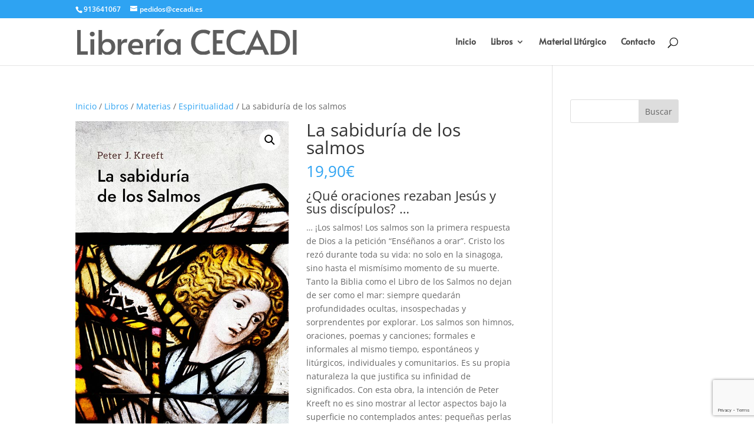

--- FILE ---
content_type: text/html; charset=utf-8
request_url: https://www.google.com/recaptcha/api2/anchor?ar=1&k=6Lf2hVYrAAAAANL6K2EIoluL0pthN3PuV4rxVKEQ&co=aHR0cHM6Ly9jZWNhZGkuZXM6NDQz&hl=en&v=PoyoqOPhxBO7pBk68S4YbpHZ&size=invisible&anchor-ms=20000&execute-ms=30000&cb=1ma3r8qyp1d9
body_size: 49713
content:
<!DOCTYPE HTML><html dir="ltr" lang="en"><head><meta http-equiv="Content-Type" content="text/html; charset=UTF-8">
<meta http-equiv="X-UA-Compatible" content="IE=edge">
<title>reCAPTCHA</title>
<style type="text/css">
/* cyrillic-ext */
@font-face {
  font-family: 'Roboto';
  font-style: normal;
  font-weight: 400;
  font-stretch: 100%;
  src: url(//fonts.gstatic.com/s/roboto/v48/KFO7CnqEu92Fr1ME7kSn66aGLdTylUAMa3GUBHMdazTgWw.woff2) format('woff2');
  unicode-range: U+0460-052F, U+1C80-1C8A, U+20B4, U+2DE0-2DFF, U+A640-A69F, U+FE2E-FE2F;
}
/* cyrillic */
@font-face {
  font-family: 'Roboto';
  font-style: normal;
  font-weight: 400;
  font-stretch: 100%;
  src: url(//fonts.gstatic.com/s/roboto/v48/KFO7CnqEu92Fr1ME7kSn66aGLdTylUAMa3iUBHMdazTgWw.woff2) format('woff2');
  unicode-range: U+0301, U+0400-045F, U+0490-0491, U+04B0-04B1, U+2116;
}
/* greek-ext */
@font-face {
  font-family: 'Roboto';
  font-style: normal;
  font-weight: 400;
  font-stretch: 100%;
  src: url(//fonts.gstatic.com/s/roboto/v48/KFO7CnqEu92Fr1ME7kSn66aGLdTylUAMa3CUBHMdazTgWw.woff2) format('woff2');
  unicode-range: U+1F00-1FFF;
}
/* greek */
@font-face {
  font-family: 'Roboto';
  font-style: normal;
  font-weight: 400;
  font-stretch: 100%;
  src: url(//fonts.gstatic.com/s/roboto/v48/KFO7CnqEu92Fr1ME7kSn66aGLdTylUAMa3-UBHMdazTgWw.woff2) format('woff2');
  unicode-range: U+0370-0377, U+037A-037F, U+0384-038A, U+038C, U+038E-03A1, U+03A3-03FF;
}
/* math */
@font-face {
  font-family: 'Roboto';
  font-style: normal;
  font-weight: 400;
  font-stretch: 100%;
  src: url(//fonts.gstatic.com/s/roboto/v48/KFO7CnqEu92Fr1ME7kSn66aGLdTylUAMawCUBHMdazTgWw.woff2) format('woff2');
  unicode-range: U+0302-0303, U+0305, U+0307-0308, U+0310, U+0312, U+0315, U+031A, U+0326-0327, U+032C, U+032F-0330, U+0332-0333, U+0338, U+033A, U+0346, U+034D, U+0391-03A1, U+03A3-03A9, U+03B1-03C9, U+03D1, U+03D5-03D6, U+03F0-03F1, U+03F4-03F5, U+2016-2017, U+2034-2038, U+203C, U+2040, U+2043, U+2047, U+2050, U+2057, U+205F, U+2070-2071, U+2074-208E, U+2090-209C, U+20D0-20DC, U+20E1, U+20E5-20EF, U+2100-2112, U+2114-2115, U+2117-2121, U+2123-214F, U+2190, U+2192, U+2194-21AE, U+21B0-21E5, U+21F1-21F2, U+21F4-2211, U+2213-2214, U+2216-22FF, U+2308-230B, U+2310, U+2319, U+231C-2321, U+2336-237A, U+237C, U+2395, U+239B-23B7, U+23D0, U+23DC-23E1, U+2474-2475, U+25AF, U+25B3, U+25B7, U+25BD, U+25C1, U+25CA, U+25CC, U+25FB, U+266D-266F, U+27C0-27FF, U+2900-2AFF, U+2B0E-2B11, U+2B30-2B4C, U+2BFE, U+3030, U+FF5B, U+FF5D, U+1D400-1D7FF, U+1EE00-1EEFF;
}
/* symbols */
@font-face {
  font-family: 'Roboto';
  font-style: normal;
  font-weight: 400;
  font-stretch: 100%;
  src: url(//fonts.gstatic.com/s/roboto/v48/KFO7CnqEu92Fr1ME7kSn66aGLdTylUAMaxKUBHMdazTgWw.woff2) format('woff2');
  unicode-range: U+0001-000C, U+000E-001F, U+007F-009F, U+20DD-20E0, U+20E2-20E4, U+2150-218F, U+2190, U+2192, U+2194-2199, U+21AF, U+21E6-21F0, U+21F3, U+2218-2219, U+2299, U+22C4-22C6, U+2300-243F, U+2440-244A, U+2460-24FF, U+25A0-27BF, U+2800-28FF, U+2921-2922, U+2981, U+29BF, U+29EB, U+2B00-2BFF, U+4DC0-4DFF, U+FFF9-FFFB, U+10140-1018E, U+10190-1019C, U+101A0, U+101D0-101FD, U+102E0-102FB, U+10E60-10E7E, U+1D2C0-1D2D3, U+1D2E0-1D37F, U+1F000-1F0FF, U+1F100-1F1AD, U+1F1E6-1F1FF, U+1F30D-1F30F, U+1F315, U+1F31C, U+1F31E, U+1F320-1F32C, U+1F336, U+1F378, U+1F37D, U+1F382, U+1F393-1F39F, U+1F3A7-1F3A8, U+1F3AC-1F3AF, U+1F3C2, U+1F3C4-1F3C6, U+1F3CA-1F3CE, U+1F3D4-1F3E0, U+1F3ED, U+1F3F1-1F3F3, U+1F3F5-1F3F7, U+1F408, U+1F415, U+1F41F, U+1F426, U+1F43F, U+1F441-1F442, U+1F444, U+1F446-1F449, U+1F44C-1F44E, U+1F453, U+1F46A, U+1F47D, U+1F4A3, U+1F4B0, U+1F4B3, U+1F4B9, U+1F4BB, U+1F4BF, U+1F4C8-1F4CB, U+1F4D6, U+1F4DA, U+1F4DF, U+1F4E3-1F4E6, U+1F4EA-1F4ED, U+1F4F7, U+1F4F9-1F4FB, U+1F4FD-1F4FE, U+1F503, U+1F507-1F50B, U+1F50D, U+1F512-1F513, U+1F53E-1F54A, U+1F54F-1F5FA, U+1F610, U+1F650-1F67F, U+1F687, U+1F68D, U+1F691, U+1F694, U+1F698, U+1F6AD, U+1F6B2, U+1F6B9-1F6BA, U+1F6BC, U+1F6C6-1F6CF, U+1F6D3-1F6D7, U+1F6E0-1F6EA, U+1F6F0-1F6F3, U+1F6F7-1F6FC, U+1F700-1F7FF, U+1F800-1F80B, U+1F810-1F847, U+1F850-1F859, U+1F860-1F887, U+1F890-1F8AD, U+1F8B0-1F8BB, U+1F8C0-1F8C1, U+1F900-1F90B, U+1F93B, U+1F946, U+1F984, U+1F996, U+1F9E9, U+1FA00-1FA6F, U+1FA70-1FA7C, U+1FA80-1FA89, U+1FA8F-1FAC6, U+1FACE-1FADC, U+1FADF-1FAE9, U+1FAF0-1FAF8, U+1FB00-1FBFF;
}
/* vietnamese */
@font-face {
  font-family: 'Roboto';
  font-style: normal;
  font-weight: 400;
  font-stretch: 100%;
  src: url(//fonts.gstatic.com/s/roboto/v48/KFO7CnqEu92Fr1ME7kSn66aGLdTylUAMa3OUBHMdazTgWw.woff2) format('woff2');
  unicode-range: U+0102-0103, U+0110-0111, U+0128-0129, U+0168-0169, U+01A0-01A1, U+01AF-01B0, U+0300-0301, U+0303-0304, U+0308-0309, U+0323, U+0329, U+1EA0-1EF9, U+20AB;
}
/* latin-ext */
@font-face {
  font-family: 'Roboto';
  font-style: normal;
  font-weight: 400;
  font-stretch: 100%;
  src: url(//fonts.gstatic.com/s/roboto/v48/KFO7CnqEu92Fr1ME7kSn66aGLdTylUAMa3KUBHMdazTgWw.woff2) format('woff2');
  unicode-range: U+0100-02BA, U+02BD-02C5, U+02C7-02CC, U+02CE-02D7, U+02DD-02FF, U+0304, U+0308, U+0329, U+1D00-1DBF, U+1E00-1E9F, U+1EF2-1EFF, U+2020, U+20A0-20AB, U+20AD-20C0, U+2113, U+2C60-2C7F, U+A720-A7FF;
}
/* latin */
@font-face {
  font-family: 'Roboto';
  font-style: normal;
  font-weight: 400;
  font-stretch: 100%;
  src: url(//fonts.gstatic.com/s/roboto/v48/KFO7CnqEu92Fr1ME7kSn66aGLdTylUAMa3yUBHMdazQ.woff2) format('woff2');
  unicode-range: U+0000-00FF, U+0131, U+0152-0153, U+02BB-02BC, U+02C6, U+02DA, U+02DC, U+0304, U+0308, U+0329, U+2000-206F, U+20AC, U+2122, U+2191, U+2193, U+2212, U+2215, U+FEFF, U+FFFD;
}
/* cyrillic-ext */
@font-face {
  font-family: 'Roboto';
  font-style: normal;
  font-weight: 500;
  font-stretch: 100%;
  src: url(//fonts.gstatic.com/s/roboto/v48/KFO7CnqEu92Fr1ME7kSn66aGLdTylUAMa3GUBHMdazTgWw.woff2) format('woff2');
  unicode-range: U+0460-052F, U+1C80-1C8A, U+20B4, U+2DE0-2DFF, U+A640-A69F, U+FE2E-FE2F;
}
/* cyrillic */
@font-face {
  font-family: 'Roboto';
  font-style: normal;
  font-weight: 500;
  font-stretch: 100%;
  src: url(//fonts.gstatic.com/s/roboto/v48/KFO7CnqEu92Fr1ME7kSn66aGLdTylUAMa3iUBHMdazTgWw.woff2) format('woff2');
  unicode-range: U+0301, U+0400-045F, U+0490-0491, U+04B0-04B1, U+2116;
}
/* greek-ext */
@font-face {
  font-family: 'Roboto';
  font-style: normal;
  font-weight: 500;
  font-stretch: 100%;
  src: url(//fonts.gstatic.com/s/roboto/v48/KFO7CnqEu92Fr1ME7kSn66aGLdTylUAMa3CUBHMdazTgWw.woff2) format('woff2');
  unicode-range: U+1F00-1FFF;
}
/* greek */
@font-face {
  font-family: 'Roboto';
  font-style: normal;
  font-weight: 500;
  font-stretch: 100%;
  src: url(//fonts.gstatic.com/s/roboto/v48/KFO7CnqEu92Fr1ME7kSn66aGLdTylUAMa3-UBHMdazTgWw.woff2) format('woff2');
  unicode-range: U+0370-0377, U+037A-037F, U+0384-038A, U+038C, U+038E-03A1, U+03A3-03FF;
}
/* math */
@font-face {
  font-family: 'Roboto';
  font-style: normal;
  font-weight: 500;
  font-stretch: 100%;
  src: url(//fonts.gstatic.com/s/roboto/v48/KFO7CnqEu92Fr1ME7kSn66aGLdTylUAMawCUBHMdazTgWw.woff2) format('woff2');
  unicode-range: U+0302-0303, U+0305, U+0307-0308, U+0310, U+0312, U+0315, U+031A, U+0326-0327, U+032C, U+032F-0330, U+0332-0333, U+0338, U+033A, U+0346, U+034D, U+0391-03A1, U+03A3-03A9, U+03B1-03C9, U+03D1, U+03D5-03D6, U+03F0-03F1, U+03F4-03F5, U+2016-2017, U+2034-2038, U+203C, U+2040, U+2043, U+2047, U+2050, U+2057, U+205F, U+2070-2071, U+2074-208E, U+2090-209C, U+20D0-20DC, U+20E1, U+20E5-20EF, U+2100-2112, U+2114-2115, U+2117-2121, U+2123-214F, U+2190, U+2192, U+2194-21AE, U+21B0-21E5, U+21F1-21F2, U+21F4-2211, U+2213-2214, U+2216-22FF, U+2308-230B, U+2310, U+2319, U+231C-2321, U+2336-237A, U+237C, U+2395, U+239B-23B7, U+23D0, U+23DC-23E1, U+2474-2475, U+25AF, U+25B3, U+25B7, U+25BD, U+25C1, U+25CA, U+25CC, U+25FB, U+266D-266F, U+27C0-27FF, U+2900-2AFF, U+2B0E-2B11, U+2B30-2B4C, U+2BFE, U+3030, U+FF5B, U+FF5D, U+1D400-1D7FF, U+1EE00-1EEFF;
}
/* symbols */
@font-face {
  font-family: 'Roboto';
  font-style: normal;
  font-weight: 500;
  font-stretch: 100%;
  src: url(//fonts.gstatic.com/s/roboto/v48/KFO7CnqEu92Fr1ME7kSn66aGLdTylUAMaxKUBHMdazTgWw.woff2) format('woff2');
  unicode-range: U+0001-000C, U+000E-001F, U+007F-009F, U+20DD-20E0, U+20E2-20E4, U+2150-218F, U+2190, U+2192, U+2194-2199, U+21AF, U+21E6-21F0, U+21F3, U+2218-2219, U+2299, U+22C4-22C6, U+2300-243F, U+2440-244A, U+2460-24FF, U+25A0-27BF, U+2800-28FF, U+2921-2922, U+2981, U+29BF, U+29EB, U+2B00-2BFF, U+4DC0-4DFF, U+FFF9-FFFB, U+10140-1018E, U+10190-1019C, U+101A0, U+101D0-101FD, U+102E0-102FB, U+10E60-10E7E, U+1D2C0-1D2D3, U+1D2E0-1D37F, U+1F000-1F0FF, U+1F100-1F1AD, U+1F1E6-1F1FF, U+1F30D-1F30F, U+1F315, U+1F31C, U+1F31E, U+1F320-1F32C, U+1F336, U+1F378, U+1F37D, U+1F382, U+1F393-1F39F, U+1F3A7-1F3A8, U+1F3AC-1F3AF, U+1F3C2, U+1F3C4-1F3C6, U+1F3CA-1F3CE, U+1F3D4-1F3E0, U+1F3ED, U+1F3F1-1F3F3, U+1F3F5-1F3F7, U+1F408, U+1F415, U+1F41F, U+1F426, U+1F43F, U+1F441-1F442, U+1F444, U+1F446-1F449, U+1F44C-1F44E, U+1F453, U+1F46A, U+1F47D, U+1F4A3, U+1F4B0, U+1F4B3, U+1F4B9, U+1F4BB, U+1F4BF, U+1F4C8-1F4CB, U+1F4D6, U+1F4DA, U+1F4DF, U+1F4E3-1F4E6, U+1F4EA-1F4ED, U+1F4F7, U+1F4F9-1F4FB, U+1F4FD-1F4FE, U+1F503, U+1F507-1F50B, U+1F50D, U+1F512-1F513, U+1F53E-1F54A, U+1F54F-1F5FA, U+1F610, U+1F650-1F67F, U+1F687, U+1F68D, U+1F691, U+1F694, U+1F698, U+1F6AD, U+1F6B2, U+1F6B9-1F6BA, U+1F6BC, U+1F6C6-1F6CF, U+1F6D3-1F6D7, U+1F6E0-1F6EA, U+1F6F0-1F6F3, U+1F6F7-1F6FC, U+1F700-1F7FF, U+1F800-1F80B, U+1F810-1F847, U+1F850-1F859, U+1F860-1F887, U+1F890-1F8AD, U+1F8B0-1F8BB, U+1F8C0-1F8C1, U+1F900-1F90B, U+1F93B, U+1F946, U+1F984, U+1F996, U+1F9E9, U+1FA00-1FA6F, U+1FA70-1FA7C, U+1FA80-1FA89, U+1FA8F-1FAC6, U+1FACE-1FADC, U+1FADF-1FAE9, U+1FAF0-1FAF8, U+1FB00-1FBFF;
}
/* vietnamese */
@font-face {
  font-family: 'Roboto';
  font-style: normal;
  font-weight: 500;
  font-stretch: 100%;
  src: url(//fonts.gstatic.com/s/roboto/v48/KFO7CnqEu92Fr1ME7kSn66aGLdTylUAMa3OUBHMdazTgWw.woff2) format('woff2');
  unicode-range: U+0102-0103, U+0110-0111, U+0128-0129, U+0168-0169, U+01A0-01A1, U+01AF-01B0, U+0300-0301, U+0303-0304, U+0308-0309, U+0323, U+0329, U+1EA0-1EF9, U+20AB;
}
/* latin-ext */
@font-face {
  font-family: 'Roboto';
  font-style: normal;
  font-weight: 500;
  font-stretch: 100%;
  src: url(//fonts.gstatic.com/s/roboto/v48/KFO7CnqEu92Fr1ME7kSn66aGLdTylUAMa3KUBHMdazTgWw.woff2) format('woff2');
  unicode-range: U+0100-02BA, U+02BD-02C5, U+02C7-02CC, U+02CE-02D7, U+02DD-02FF, U+0304, U+0308, U+0329, U+1D00-1DBF, U+1E00-1E9F, U+1EF2-1EFF, U+2020, U+20A0-20AB, U+20AD-20C0, U+2113, U+2C60-2C7F, U+A720-A7FF;
}
/* latin */
@font-face {
  font-family: 'Roboto';
  font-style: normal;
  font-weight: 500;
  font-stretch: 100%;
  src: url(//fonts.gstatic.com/s/roboto/v48/KFO7CnqEu92Fr1ME7kSn66aGLdTylUAMa3yUBHMdazQ.woff2) format('woff2');
  unicode-range: U+0000-00FF, U+0131, U+0152-0153, U+02BB-02BC, U+02C6, U+02DA, U+02DC, U+0304, U+0308, U+0329, U+2000-206F, U+20AC, U+2122, U+2191, U+2193, U+2212, U+2215, U+FEFF, U+FFFD;
}
/* cyrillic-ext */
@font-face {
  font-family: 'Roboto';
  font-style: normal;
  font-weight: 900;
  font-stretch: 100%;
  src: url(//fonts.gstatic.com/s/roboto/v48/KFO7CnqEu92Fr1ME7kSn66aGLdTylUAMa3GUBHMdazTgWw.woff2) format('woff2');
  unicode-range: U+0460-052F, U+1C80-1C8A, U+20B4, U+2DE0-2DFF, U+A640-A69F, U+FE2E-FE2F;
}
/* cyrillic */
@font-face {
  font-family: 'Roboto';
  font-style: normal;
  font-weight: 900;
  font-stretch: 100%;
  src: url(//fonts.gstatic.com/s/roboto/v48/KFO7CnqEu92Fr1ME7kSn66aGLdTylUAMa3iUBHMdazTgWw.woff2) format('woff2');
  unicode-range: U+0301, U+0400-045F, U+0490-0491, U+04B0-04B1, U+2116;
}
/* greek-ext */
@font-face {
  font-family: 'Roboto';
  font-style: normal;
  font-weight: 900;
  font-stretch: 100%;
  src: url(//fonts.gstatic.com/s/roboto/v48/KFO7CnqEu92Fr1ME7kSn66aGLdTylUAMa3CUBHMdazTgWw.woff2) format('woff2');
  unicode-range: U+1F00-1FFF;
}
/* greek */
@font-face {
  font-family: 'Roboto';
  font-style: normal;
  font-weight: 900;
  font-stretch: 100%;
  src: url(//fonts.gstatic.com/s/roboto/v48/KFO7CnqEu92Fr1ME7kSn66aGLdTylUAMa3-UBHMdazTgWw.woff2) format('woff2');
  unicode-range: U+0370-0377, U+037A-037F, U+0384-038A, U+038C, U+038E-03A1, U+03A3-03FF;
}
/* math */
@font-face {
  font-family: 'Roboto';
  font-style: normal;
  font-weight: 900;
  font-stretch: 100%;
  src: url(//fonts.gstatic.com/s/roboto/v48/KFO7CnqEu92Fr1ME7kSn66aGLdTylUAMawCUBHMdazTgWw.woff2) format('woff2');
  unicode-range: U+0302-0303, U+0305, U+0307-0308, U+0310, U+0312, U+0315, U+031A, U+0326-0327, U+032C, U+032F-0330, U+0332-0333, U+0338, U+033A, U+0346, U+034D, U+0391-03A1, U+03A3-03A9, U+03B1-03C9, U+03D1, U+03D5-03D6, U+03F0-03F1, U+03F4-03F5, U+2016-2017, U+2034-2038, U+203C, U+2040, U+2043, U+2047, U+2050, U+2057, U+205F, U+2070-2071, U+2074-208E, U+2090-209C, U+20D0-20DC, U+20E1, U+20E5-20EF, U+2100-2112, U+2114-2115, U+2117-2121, U+2123-214F, U+2190, U+2192, U+2194-21AE, U+21B0-21E5, U+21F1-21F2, U+21F4-2211, U+2213-2214, U+2216-22FF, U+2308-230B, U+2310, U+2319, U+231C-2321, U+2336-237A, U+237C, U+2395, U+239B-23B7, U+23D0, U+23DC-23E1, U+2474-2475, U+25AF, U+25B3, U+25B7, U+25BD, U+25C1, U+25CA, U+25CC, U+25FB, U+266D-266F, U+27C0-27FF, U+2900-2AFF, U+2B0E-2B11, U+2B30-2B4C, U+2BFE, U+3030, U+FF5B, U+FF5D, U+1D400-1D7FF, U+1EE00-1EEFF;
}
/* symbols */
@font-face {
  font-family: 'Roboto';
  font-style: normal;
  font-weight: 900;
  font-stretch: 100%;
  src: url(//fonts.gstatic.com/s/roboto/v48/KFO7CnqEu92Fr1ME7kSn66aGLdTylUAMaxKUBHMdazTgWw.woff2) format('woff2');
  unicode-range: U+0001-000C, U+000E-001F, U+007F-009F, U+20DD-20E0, U+20E2-20E4, U+2150-218F, U+2190, U+2192, U+2194-2199, U+21AF, U+21E6-21F0, U+21F3, U+2218-2219, U+2299, U+22C4-22C6, U+2300-243F, U+2440-244A, U+2460-24FF, U+25A0-27BF, U+2800-28FF, U+2921-2922, U+2981, U+29BF, U+29EB, U+2B00-2BFF, U+4DC0-4DFF, U+FFF9-FFFB, U+10140-1018E, U+10190-1019C, U+101A0, U+101D0-101FD, U+102E0-102FB, U+10E60-10E7E, U+1D2C0-1D2D3, U+1D2E0-1D37F, U+1F000-1F0FF, U+1F100-1F1AD, U+1F1E6-1F1FF, U+1F30D-1F30F, U+1F315, U+1F31C, U+1F31E, U+1F320-1F32C, U+1F336, U+1F378, U+1F37D, U+1F382, U+1F393-1F39F, U+1F3A7-1F3A8, U+1F3AC-1F3AF, U+1F3C2, U+1F3C4-1F3C6, U+1F3CA-1F3CE, U+1F3D4-1F3E0, U+1F3ED, U+1F3F1-1F3F3, U+1F3F5-1F3F7, U+1F408, U+1F415, U+1F41F, U+1F426, U+1F43F, U+1F441-1F442, U+1F444, U+1F446-1F449, U+1F44C-1F44E, U+1F453, U+1F46A, U+1F47D, U+1F4A3, U+1F4B0, U+1F4B3, U+1F4B9, U+1F4BB, U+1F4BF, U+1F4C8-1F4CB, U+1F4D6, U+1F4DA, U+1F4DF, U+1F4E3-1F4E6, U+1F4EA-1F4ED, U+1F4F7, U+1F4F9-1F4FB, U+1F4FD-1F4FE, U+1F503, U+1F507-1F50B, U+1F50D, U+1F512-1F513, U+1F53E-1F54A, U+1F54F-1F5FA, U+1F610, U+1F650-1F67F, U+1F687, U+1F68D, U+1F691, U+1F694, U+1F698, U+1F6AD, U+1F6B2, U+1F6B9-1F6BA, U+1F6BC, U+1F6C6-1F6CF, U+1F6D3-1F6D7, U+1F6E0-1F6EA, U+1F6F0-1F6F3, U+1F6F7-1F6FC, U+1F700-1F7FF, U+1F800-1F80B, U+1F810-1F847, U+1F850-1F859, U+1F860-1F887, U+1F890-1F8AD, U+1F8B0-1F8BB, U+1F8C0-1F8C1, U+1F900-1F90B, U+1F93B, U+1F946, U+1F984, U+1F996, U+1F9E9, U+1FA00-1FA6F, U+1FA70-1FA7C, U+1FA80-1FA89, U+1FA8F-1FAC6, U+1FACE-1FADC, U+1FADF-1FAE9, U+1FAF0-1FAF8, U+1FB00-1FBFF;
}
/* vietnamese */
@font-face {
  font-family: 'Roboto';
  font-style: normal;
  font-weight: 900;
  font-stretch: 100%;
  src: url(//fonts.gstatic.com/s/roboto/v48/KFO7CnqEu92Fr1ME7kSn66aGLdTylUAMa3OUBHMdazTgWw.woff2) format('woff2');
  unicode-range: U+0102-0103, U+0110-0111, U+0128-0129, U+0168-0169, U+01A0-01A1, U+01AF-01B0, U+0300-0301, U+0303-0304, U+0308-0309, U+0323, U+0329, U+1EA0-1EF9, U+20AB;
}
/* latin-ext */
@font-face {
  font-family: 'Roboto';
  font-style: normal;
  font-weight: 900;
  font-stretch: 100%;
  src: url(//fonts.gstatic.com/s/roboto/v48/KFO7CnqEu92Fr1ME7kSn66aGLdTylUAMa3KUBHMdazTgWw.woff2) format('woff2');
  unicode-range: U+0100-02BA, U+02BD-02C5, U+02C7-02CC, U+02CE-02D7, U+02DD-02FF, U+0304, U+0308, U+0329, U+1D00-1DBF, U+1E00-1E9F, U+1EF2-1EFF, U+2020, U+20A0-20AB, U+20AD-20C0, U+2113, U+2C60-2C7F, U+A720-A7FF;
}
/* latin */
@font-face {
  font-family: 'Roboto';
  font-style: normal;
  font-weight: 900;
  font-stretch: 100%;
  src: url(//fonts.gstatic.com/s/roboto/v48/KFO7CnqEu92Fr1ME7kSn66aGLdTylUAMa3yUBHMdazQ.woff2) format('woff2');
  unicode-range: U+0000-00FF, U+0131, U+0152-0153, U+02BB-02BC, U+02C6, U+02DA, U+02DC, U+0304, U+0308, U+0329, U+2000-206F, U+20AC, U+2122, U+2191, U+2193, U+2212, U+2215, U+FEFF, U+FFFD;
}

</style>
<link rel="stylesheet" type="text/css" href="https://www.gstatic.com/recaptcha/releases/PoyoqOPhxBO7pBk68S4YbpHZ/styles__ltr.css">
<script nonce="UOkwmb0WS5YvkBw96rlU6A" type="text/javascript">window['__recaptcha_api'] = 'https://www.google.com/recaptcha/api2/';</script>
<script type="text/javascript" src="https://www.gstatic.com/recaptcha/releases/PoyoqOPhxBO7pBk68S4YbpHZ/recaptcha__en.js" nonce="UOkwmb0WS5YvkBw96rlU6A">
      
    </script></head>
<body><div id="rc-anchor-alert" class="rc-anchor-alert"></div>
<input type="hidden" id="recaptcha-token" value="[base64]">
<script type="text/javascript" nonce="UOkwmb0WS5YvkBw96rlU6A">
      recaptcha.anchor.Main.init("[\x22ainput\x22,[\x22bgdata\x22,\x22\x22,\[base64]/[base64]/UltIKytdPWE6KGE8MjA0OD9SW0grK109YT4+NnwxOTI6KChhJjY0NTEyKT09NTUyOTYmJnErMTxoLmxlbmd0aCYmKGguY2hhckNvZGVBdChxKzEpJjY0NTEyKT09NTYzMjA/[base64]/MjU1OlI/[base64]/[base64]/[base64]/[base64]/[base64]/[base64]/[base64]/[base64]/[base64]/[base64]\x22,\[base64]\x22,\x22GMO9ISc5wp01w71NwpnCuRnDiiTCrsOJa0xQZ8OXWQ/DoEk3OF0KwpHDtsOiJj16WcKDa8Kgw5IHw5LDoMOWw4VcICUpIUp/[base64]/DtTNXfy3CiGHDtsKnIyrDnWNWw5LCk8Ovw7rCjmVsw5pRAHfCgTVXw7bDp8OXDMOMcz09IkfCpCvCuMOnwrvDgcOYwpPDpMOfwrFQw7XCssOOZgAywqplwqHCt0rDiMO8w4ZffMO1w6EOMcKqw6tZw5QVLnnDs8KSDsOiV8ODwrfDj8OUwqV+RG8+w6LDhV5ZQl/ClcO3NStFworDj8KywpYFRcOYIn1JEcKcHsOywoXCpMKvDsKywpHDt8K8ZcKeIsOiSQdfw6QzcyARZ8O2P1RAYBzCu8KAw5AQeUxlJ8Kiw6DCuzcPCzRGCcK/w6XCncOmwo/DisKwBsOPw5/DmcKbdULCmMORw5vCm8K2woB1bcOYwpTCpkXDvzPCvcOKw6XDkU7DuWw8IkYKw6E9L8OyKsK8w7lNw6gVwp3DisOUw4UXw7HDnHIFw6obZcKuPzvDvyREw6h4wrprRxTDnBQ2wqYRcMOAwrIHCsORwpwPw6FbYMKoQX4nDcKBFMKuUFggw4hVeXXDp8O7FcK/w5zCrhzDskXCtcOaw5rDpkxwZsOBw53CtMODTcOwwrNzwrLDjMOJSsK2RsOPw6LDr8OzJkIkwqY4K8KYIcOuw7nDvcK9CjZ9YMKUYcO/w7cWwrrDmcO8OsKsVsKYGGXDtMK1wqxaYcKvIzRvE8OYw6lpwpEWecOaFcOKwohnwr4Gw5TDqcOaRSbDrsO4wqkfEjrDgMOyAMOSdV/ComPCssO3ZWAjDMKfDMKCDAwAYsObMcO2S8K4F8OwFQYoFlshesOHHwguZCbDs0JBw5lUZj1fTcOOeX3Cs1h3w6B7w4BfaHpiw5DCgMKgQH5owpl0w5Vxw4LDlynDvVvDvMKSZgrCuU/Ck8OyEMKyw5IGR8KrHRPDp8KOw4HDkk7DnmXDp2wQwrrCm2XDuMOXb8OdQidvE13CqsKDwqtcw6psw7JYw4zDtsKXWMKyfsKxwqliez90S8O2RXIowqM2NFAJwo0twrJkdBcABTRBwqXDthbDgWjDq8O/wqIgw4nCvDTDmsOtbEHDpU5cwpbCvjVWYS3Diz9Zw7jDtmM8wpfCtcOJw6HDow/ChwjCm3R6XAQ4w7XCgSYTwr/CtcO/worDu08+wq82LxXCgwRSwqfDucOcPjHCn8OTWBPCjyPCmMOow7TCscKrw7XDlMOubUPCucKGPS0HDsK8w7PDshYqb0wQZ8KvCcKSfXzCoFHCkMO9ew/[base64]/Dg8KEw4gvw7RpFRvCtcOFwqvDq8Ouw4XCrRLDjsO4w4ECwrzDgMKGw65YP2DDosKGU8KBBcKTZMKTKMKfaMKtfDVvZgLClXnCncOxRk/Cj8Kcw5vCt8OBw4HCvzPCnh04w5vChGQjdQfDgFACw7XCqU7DnTUFfhnCkjFzJ8KRw40VDXjChMO8DMOSwpLCv8KWw6rClsO8wpYDwq9/wrzCnx4FB24vOsOJwr90w7dRwoEhwozCvsOYPMKmAsOWFHJ/Vn48wo9Be8KLF8KbSsO3wot2w64Iwq/DrwpdcMOUw5zDrMOgwoEZwpPCiUjDlMOzeMKhJHINcmLClMOGw5/DvsKUwqTDsQvDlWROwpxHBcOjwrLDgmjDtcKIN8OaACXDisOdfxhjwr7DtsK2RkXCnDcQwpfDjlsIMWp1GW47wol7WG1fw53Cp1FGTGDDhkzCmsO/wrhqw7vDjsO0AMO9wpoIwoHCsBRqwq3Dm0/ClxNdw6liw79hTcKlZMO+QMKTwphqw7fDu1B6w6jCtEJnw6B0w4thIsODwp8CP8KdcsOswp9EdcKbIWnDthvCj8KKw5QoA8O7worDs37Do8K/YMO/P8KkwqskDSR2wodrwpbCj8Olwop6w4R5Kk8kGhfCisKFMcKfw7nCmcK0w6dxwosmD8KyEUDDp8KLwpvCqMOcwqgUN8KfQArCkcKzwrrDmndhJMKcBwLDl1XCtcOaJ2MTw7hOP8Okwr/CvlFNCUhPwpvCuBvDscKiw7HCgRXCtMOrCBnDhlQ4w5Faw5rCqGLDg8O1wrnCrMKTQkMhIMOGXl8hw6TDjcOPXTIBw6wfwprCs8KhTnwNKcOjwpcjGMKtECkLw4LDo8O4wrJGZ8OYTsKbwokcw7UuQMOyw6kgw6/CoMOQImrCi8Klw6lEwoBNw5jCiMKGBmlVE8KCC8KBA1XDjiPDr8KWwoEowq9/wrLCr0QAbl3CksKGwo/DkMKFw43CtAo8PkYow7YFw4fClXhcHFDCvn/DkMO8w4rDvCHCtsOQJVjCkMK9eR3DocOpw6ksXMOpw5zCt2HDmMO1HcKgdMOzwpvDp3TCv8KnaMOow5/[base64]/[base64]/DnBXCu8O/GgfDnMK0eXp+wqrCl8KBwqg8wr/CnHTCoMOIw6UCwrXCl8KnF8KzwooxdG4oCzfDosKMH8OIwpbCg3bDn8KswoPCoMKfwpTDtihgAgTCk0zCknMeQCxKwrcKcMKWSkx6w5bDuyTDqnfCm8K/CcKcwqR6ecO7wo3ClkrDjgYrw4bCr8KeeFMBw4vCt15vd8KhE3XDgMOiLsOPwp4iwrQEwp8fw7bDpiHCo8K0w6A+w6PClMK8w5FPYAjCnQDCjcOXw5pzw5vCjkvCsMOFwobClwh7ecOPwpJfw7BJw7Y1JwDDnk9mKiPCgsOYwqHChmFtwo45w74nwoDClcO/[base64]/DsxHCt2BSw5HDtcOSw5/DnUnDkcOkwrzCgsOdEcKaDsKEb8OFwrnDssOSPsKzwqjDmMOYwrYYGSvDgH7Cox1Nw4A0P8OLwoInd8Oww4h0MsOGJ8K7wqo4w6I7Qk3CtcOpXBLDiijChzLCs8KxMsOiwrgtwqHDp0MXJTt7wpJOwol/N8KPUHbCsEd+KjDDqcKVwrw9bsKKQMOkw4IZb8Knw4NWKSEWw4fDpsOfInfDucKZwp7Dm8K4S3RGw6N+Dz82BkPDkjRxRHdHwq3ChW4Wc2x4EcOBwq/Dm8KawqbDuGJmSxPCnsKtDMKgN8O/w5PCrAEew5o1VFXCnlYAwpzDm3wmw7vCjhDCjcOoD8K+w7orwocPw4cfwolkw4NHw7zDrysfCsOte8OvABXCoEDCpAIJVhE5woM/w68Xw6N3w6M1w7XCqcKFWsKIwqHCrjJNw6Yrw4rCqCMowpNfw7bCtcOURzvCnFppNMOCwpJJw5wXw4XCjHzDv8K1w5knHF5VwrMBw69EwoYINFovw4bDsMKJKcKXw5LCuSJMwqYFVmlxw5jClMKCw65Dw73DmUEaw47DjxthTsOJR8Otw7zCk09Zwq/[base64]/DnwU/wqLCmDIXfibDnsO+w6LClMOxwp5Ow7HDrSwAwoLCg8KfM8KPw59OwoXDgBHDj8OwFB10IMKzwpM7ck06wpMbAXAPI8ONBsOww5nDksOoDQk7Fh8MDsKBw65rwqhCFDvCggAww6TDuG8Lw4Yow6/CgEkZeHXCpcOEw6lsCsOewovDvXbDusO5wpbDhMOTQcO6w7PCino8wppmVsK3w7jDp8OWHlkkw67Dnl/Cu8OSGTXDuMOgwq/CjsOiwqvDgj7Dr8Kcw5nCjU4NBVYqcjpzKsOyJ0cyQChSIAbCkCPDoHcpw4/Cmg1nY8O8w6FCwqbDrSHCmBbDuMKiwq85Gk4oF8Oreh3DhMO9DgfDgcO5w45Owr4GMcOaw7Fsc8OfaRR/[base64]/DlMOHwqABQMOUw6fDscK8ZcODBcO4NhpXGMOkw4DCuAYOwqLDilsww5Rbw4zDrgpRbsKHWcKLQMOSRsO9w7AtMsOxIgTDmsO1NcKVw60ifGvDmsKSw4/DvQDDtytXKHF3RFMiwr7CvEjCqDbCqcO7FXLCs1vDrVzDmxjCt8Ksw6JRw40mL10OwrTDhQwWw6LCtsOpwqDCigExw6bDii8eREUMw4JiWsK5wpbCrWrDgUPDvcOiw6cGwpttWsO/w5LCtywsw6F4Jlcyw45HESwfUmdYwp5zXsK4LsKDIVdQRcKhTgrCql/CpC3Dl8O1woXCn8K8wqhCwqE3K8ObYsOoEQgZwplOwod2KFTDjsK8L1VHwrjCjn7CiHXCn1jCkRbDuMO0w7Bvwq0Ow5FhdzrCnGXDggTDl8OLenkvdMOyekY9VVnDvGQvMBjCi3ByWcOzwoEKMjsQbwnDvMKZFHl8wqLCtVbDmsKuw6kQNmfDk8O4JW/[base64]/[base64]/CnCfCjHk4wrN5wobCvBHCoMOXSHHCp1DDl8Ozwr/DpMK3KzrDkMK/w7wgwprCusKkw5fDsBhnGzQew7tgw7kMCS/Dlx4Fw5bDssOpERlaM8Kjw7fDsycSwqEhVcOrwpJPZC/DqSzCmsKQRMKTCE01DMONwoIwwobCvSRpF3I5WiMlwojDllsew7k4woABGk7DtMKFwq/CsxUcd8KzE8O/[base64]/Dv8KvA8OHQxDDl8KTwptJwq7Dn8OQw7HDvTvCo0nDvMKXbQvDj1bDqVBgwo/Cv8K2w5kTw63DjMKdHMOiwqvCt8KEw6xHdMKPwpjCmDfDvFnDrQXDgx/DmMOFCcKZw4DDrMKdwqbDuMOzw6jDh0/[base64]/DhcKcDcOvwrZBN8KjwoLCncK5wogtw7vDtcONw4zCrsKedMKxP2rCjcOPwovCiC3Dnh7DjMKZwoTCpQJrwq4Ww5xnwqLClsO/OT4ZSyvDlcO/Fy7CoMOvwoTDpGRvw6PDmU3CksKUwrrDhxHCuz8XX3gCwoHCtB3DoV4bcsOqwoc+Ah/DtQ4AW8Kbw5/DiVB+woHCtcObVyXCj0LDt8KMU8OcSk/[base64]/DtcODacOGwrgpGMKXwpplbxXCucORWcOgGsO2ZUjDgF3CrhXDh13ClsKcCMK9K8OFLl7DoD7DplfDgMOAwpfCnsKCw78ZCcOOw5JCci/[base64]/Dr8O4w7TDm8OmWiHDs8KQw5zDgjTCtMK6aHHCqFoFw4/CvsKWwrdkGsKkwrDDkFYBw4oiw43Cr8OLdcOMED7CkMOWZlHDm0I/[base64]/DqxHDvG11cDXCmMKENcKkbMKgwoYMw6ZeYMOkZj9RwpDDmMOHw4jCncK2M08eP8K6M8KOw4PCjMO+NcKOYMKrwrxIZcOlfMOIA8OcZcO9HcOkwobCkkVKw6RdLsKSVyhfO8KNwo7CkgzDsh4+w4XCoSPDgcKYwoXDgHLCrcOGwrHCs8K9ZsKDSB/CqMOycMKRDS0WamVdLVnDiE8ewqfCr1rCv3LDhcOOVMK1X3JfIT/DisORw40xIXvDmcOrwqPDk8KGwpoiNcOowo5IV8KTCcOfXcKqw7vDtcK1CEXCsDt3KmcDwr8DO8ONRgwbbsKGwrTCr8OWwphfI8KPwoXDsC0PwqPDlMODw6DDn8KFwr9fw6zCt3vCtDbCgsKVwqzDosOewrzChcOswqTCncK0fmYQPMKPwoxGwqkBZGjCjnfChsKbwo/DjsO0M8KYwq7CjMOYHGw4Tg4Ya8KxS8ObwobDg2bCjCYNwp3CqMKow57DgSTDuF/DgzjCnXvCp1U6w78Gwrwow5FWwq/[base64]/Di2YbwrsZw6PClmnCnwbCpCDDqcOpV8Kpw5NZwokew5gHL8KwwonCnF1GQsO5bW7DiWjCkcOnXz/CsQl/[base64]/DmMOuRxY1UCLDqsKEwoPDoHPCscOcfsKtLH3DmMO5CVLClBNIJgFMGMOQw67DmsKHwojDkAkGF8KFLX/Ch08xw5ZlwqvCg8ONDBttZ8K3TsO/Kh/DgQvCvsKreiAvOU9tw5fDjVLDt1DClDrDgsOnBsKfA8Kmwq7CgcO5Snx3wpPCksOiCCBtw4DDucOuwozCqcOJZMKmVgRVw6ENwqY1wpDDvMO8woMSJ2nCucKPw7pJRCNzwr0ILsKLSiPCqHl/[base64]/[base64]/w7vCgcKlwrLDnHjCqDrDgVVMEcK2L8OwKS4Kwo4PwoBtwozCusKHKj3DoGd7F8KKEh7Dih49IcOGwp3CosOWwp/CkMObDmnDpsO7w60/[base64]/MMK9wpIjcUzCssOWwoLDq8OkQsOYflbDoHVswq0ywpFFJU/DmsK0HMOIw4IjT8Omdn7CjsO9wqbClTQPw4pMdcKpwpx8aMKMSWt8w6E+wq7CscOYwoJAwpsxw5EUS3XCu8OJwovCk8OqwrMuKMO9wqbDrlkPwq7DlcOZwoTDoVAUK8KMwrkNDzdqCsOdwp/Di8KGwqhjUy10w5MAw4rCgiHCjB9mI8O2w67CuVXCi8KbYcOHfMOTwpVqwpJ9HXsmw7/CnUPCnsO1HMOyw61Vw7NXEcOMwohawpjDtRwMaxBRYVJkw6VHUMKIwpNTw4vDqMOWw6o3w5zCpW/CgMKRw5rDqWHDtHZgw5MicWDDo3sfw6HDjkXDnxfDssKew5/CjsK8KMOHwpFxw5xvRHtPH3gfw68aw7vDhH3ClsK8wpfCv8K6woLDicKmdn9wPhA9dm1XAzLDmsKqwostw7hPGMKbP8OGwonCrcKgCMOkwr7Cj3VSHMOHCU/Ctl46w6PDlAbCqmwKQsOqw7g9w7/CuhJONhrDqMO2w4oVK8KDw7rDu8KdRcOowqMfWjnCtkTDqT5sw4TCgHBmeMOSM1DDti1Fw5c/UsK2J8K2EcKyWFggwo0ywoFTw4Q4w4ZNw6bDkgMLXlodHMKKw55nDMO+wrLDnMOIP8KHwqDDi39AR8OKRsK5d1jCqz5mwqgcw7bDu0Z5TTdgw6fClVgawptbHsOxJ8ODPQgcNXpOwqvCu2Jfwr/CvkXCm1bDtcKkeS/CgxV6BcOLwqtSw6wBJsOdGVQaYsOobMOCw4BIw4s9FhVIMcOVw4HCicKrA8KdPC3ChsKOI8KOwrnDt8Oqw748woTDg8K5wrx1HAQ1wpjDtMOCbm3DncOZRcOVwp8kAMOrTm5MYTbDg8KqacKLwrXCvMOzeDXCoXbDkk/ChRdeeMOmIsOvwpPDj8O1woBdwqhBPjt/[base64]/[base64]/[base64]/TTHCpcKZw7QoHMOXw4QhwpbDglDCs3ZUOlfDjMKaJsO/[base64]/[base64]/Dg8K2w6g7wrPDrmpXwpUNe8OYesKVYMKqVjfDojleL35gHsOGLgMYw5XCnG/DtMK7w6zCtcK6cDUCw5Bgw494ZGApw4DDmhDCisKiNxTCng7ClgHCtsOFHUsBPXIRwqPCvsOpKMKVw4HClMKeDcO3f8OiazPCtcKJHF/[base64]/[base64]/ChS/CjsKLw5bCscKKwo9NacKLZ8K4GsOEwqfDmU1owpwGwpTCqH8mTMKHbMOXZzjCowckOcKawofDo8O2FB43Il7CoXzCoGPDmms6MMO6e8O6X0vCu3TDuwLDvHHDjsOaRMOSwrHDocOAwqVvJxnDkcOGUsOEwo/CvcOtHcKhVnREZk/[base64]/CsMOfwrPDomw8d2p7w6DDqljCpRdSA0p4w4LDqCpiWSdAOcKccMOnAwXClMKmHcOkwqsJN2p+wpbChsODLMK/[base64]/DuRMbwoTCt8OcXhlJTTJbwpVJwrPCl8Obw5DClQzDtsOKLcOmworCnhrDkHLCsQxDdcOVSyzDn8KQPsOuwqBuwpDChBTClMKjwrhGw7RlwqHCmmpDS8KhLGwlwqhgw6E1wo/CjSQpRsKcw6RuwpPDl8Ozw4rDijQtUCjDjMOLw5AKw5fCpxd+cMO4CsKjw4t9w7FbUTTDrMK6wq7Di2EYw6zDg0pqw7LDlXR7wqDDoVkKwpRbFm/[base64]/TS/Dm8KONwMeB8K7bMOww77DngLDv8OtwrrDscKxw4jDtWFKdyQCwr5mSTrDt8OBw5A1w5N5w4ogworDs8KjLAoLw5tZw6jCgWfDgsOlEMOnUsO7wrrDp8KbY0Yww5MhSjQFI8KRwp/CnwLDlMK8woELe8KOKTcXw5jCpV7DiRfChm7CjMOZwr5gW8OCwoTCpMKsCcKmw7hdw6bCnkXDlMODUcKcwrsrwqtEemE2wrnCj8KcYH5DwqRLwpbCo2dfw695Jhk9wq0Tw6XCkMKBZGhtbTbDm8O/wqBHWsKkwrPDl8OURcOgWMKQO8KmDDvChsKtwpLDoMOjNBwZbE3CsW1mwpXCmlbCs8OlA8OVDMOnYERoJcKewonDu8Ojw7N+LsOHWsK/VcO8asK5wq9Hwq4gw7fCiFApwprDljpRwqvCqxdFwrLDiGJVanlUQsKew6AfNsOUPMO3RMOzL8ObQE0HwoR6CjnDn8OFwrXDi2DCmlEVwqFiMsOgfcKSwoHDnlZvAMO4w4HCtDlMw5/CgsOrwr4ww5DCt8KDFBXCn8OUYVM/w7fCi8K3w7s7w5EGw43DiiZRwp3DmkFew5vCv8OtGcOAwoUndsKNwrd6w4AcwoTDlsOgw6t9B8Omw4DCgsKRw7BZwpDCjsOhw6jDuXbCtj0hGTjDlVlUeT1APcOiTMODwrI/wpJjw5XDkURZw7wuwoDDrDDCj8KqwqTDj8OfBMOFw4x2woxxAXVmAsOfw5Ufw5XCvMOqwrDCkCrDq8O3FmQAZ8KzEzYVcg8+SD/[base64]/Dg2/CljpUw58XwoAeOgQGw4N+eDXDkyM8w6TDnsKxDxNwwqBBw4xswrzDnhzCmhLCvcOCw7/DvsKuKxNiTMKuwpHDqwvDu2o6NsOXOcONw61XI8OlwqbDjMKrwobDisOHKCFmeDXDu1HCk8OswoPCgFYdw4TCscKdMlfCrcOIUMOMOMKOwoDDuXDDqy9NbyvCikNLw4zChzxEJsK2TMKuN2PDl23CoV04csOoJsK/wpvCsmYNw6LDrMK8w5kgexrDh0UzLSzDnUwjwqHDmWTCnErCoixswqoBwoLCml1+EEoid8KJIEgAcMKywrgFwqIzw6s/wpkJQEvDgBFYGMOHfsKlwr7CrMOUw6DCqUwac8OUw7tsfMOMCls3Xgsdwq1aw4lNwo/[base64]/w79CSVHChcOUS1zDuMOtwoM1P8O/wpLCokI8U8KHM3nDki7CtcK2UWlMw4kkYHjDtkYkw4HCtgrCrU9Ew7hXw47Ds3UvFMO+UcKVwqcqw4I8wowqw5/Ds8Kzwq/CkhzDjMO3BCfDj8OOM8KZMEzCqz8wwpZED8Kow67CusKpw6A4wqF4w41KWm/DgDvCrwVcwpLDmMKUdsK/emc7w40Twr3CksOrwozCjMKHwr/DgcKgwoMpw5MgXHYLwqZzNMOBw6rDvFNCDgMffsOfwrfDg8KCDkLDqkXDhQ1mAcK+w6zDlMKNwo/CimkNwqvCjcOqdMO/wp05MQbCmsOgMxgaw73DsTbDvycJwrxuGFZlQGLDvkXCusKmQi3DvMKXwoUKQMOuwpjDt8OGw4/CqMKfwr3DkVTCtV/CosOoU17CqMKZdxPDocOMwrPCqmLCm8KUHyLCssKsXMKDwqzCrC/Dj0J/w74bIUrCgcOdV8KOKsOpG8ORTsKiwp0IaUDCtSrDucKdB8K2w7vDmwDCtE86w73CvcOwwoDDrcKHHzXDgcOEw4gORDXDh8KsOnhzSFXDiMKpEQ4qOMOKe8ODNcOew6nCucOpNMO2X8OLw4cvT2bDpsKkwrfClMKBw6IOwqbDsjFsJMOHJD/CjsOrFQhdwpFRwplyB8Kdw505w79Owq/Cv0zCksKRRMKpwoF9w6Vnw4PCiDc0w7rDhFjCmMKFw6YjdWJfw7nDiid8wrx3M8K8wqLDq1tjwojCncOeI8KgACDCmTfCsWVXw5t2w5oRKcKGfEhow7rDisOOwpzDo8OOwrnDmcObDsK/aMKbw6TCtsKfwoPDlMK6JMObw583wqRwPsO1w67CtcK2w6nCr8KdwpzCkSttw4LCjVUQKnPCuXLCgAtQw7nCgMOnY8KMwp7DssKwwokkT3fCnAbCpMKywrfCkCwWwr8bZ8Ouw6bDoMK1w4DCl8KSGsOcBcKxw4HDjcO3w7/CngTCrWMDw7vCgUvCql1awp3CmDNZwpjDp2BzwrbCh0vDik3Dr8K4KsO6ScK9RsKRw4Mfwp/Dh3zDr8Ovw6Yvw7wYeis1wrJnPFxfw4McwrJmw7Ibw5zCvMO1ScOmwobCnsKsNcOkAX5nYMKqcDXCqnPDtGjDnsKXRsOJTsOmwrEawrPCrHPCocOywr3DnsOhfBlXwps/wq/[base64]/CrcObwqHDnXnDpsKMPnbDigzCjzdwe8OzWxrDnMO3wqwCwprDr1EZFm8kAMOrwrY4bMKBw7k2V1vCmMKNcEvDi8Ocw7tmw5TDhMKyw5F9aTYEw4LCkBJFw6FGWyk5w7nDpMKvw5/DssKhwogdwpLDng4uwqDCjcKyHMOrw6VkdsKYXB/CtSPCn8KYw6XDv11ba8Kow4EiMy0eWlzDgcOcCWDChsOwwqkLwpwecinCkwE7wqzCqsOJwqzDr8O6w7xdfCZbc0h4cTrCs8KrQGRHwo/CvAPCjHIKw5EOw6JnwonCocKqw7kmw7bCnMKkwqjDizjDshDDoBxOwq9GHWPCq8OOw47CtcKcw4bCgcOMVsKja8OFwpXCv1zCj8OMwrZmwp/[base64]/DksOCw5FwasOYw7cIPsK3w7g4FsKFT1nCmsKrO8OhSXjDpSFAwq82T1PCm8KcwoPDrMOMwpTDt8OJJEwZwq7DusKbwrs/ZFTDmcOQYGHDm8O2E0zDhMO2w7tTPsO+Z8KOw5MLXnPDrsKVw6XDomnCscKjw5HCjFzDn8K8wr8hfXduOlAEwrjDl8OCODnDhC1AT8Kzw4I5w6YAw6cCWnnCtMOGBkXCjsKBC8OBw4PDnxFgw4/CjH5nwrhiw4HDiTHCncOXw5B4SsKQwoXCosKKwoDClMK5w5lUFzjCoyQSWcKtwq3Cn8O5wrDDkMKcw73DlMK5dsOXG1PCvsO5w78EUAcvFsOpHyzCqMOBwrPCm8OtVMK8wqrCkF7DjsKLwrTDmUl9w5/CncKtOcO2GMOtXz5SEcKpKR8rMDrCkTpywr8BHlp4T8KJwpzCnFXDnQPCisO8CMOTbcOVwrnCpcOtwqTCjzY+w7Faw64tcXgSw6XDkcK2OBUgVcOTwoJCfMKow4nCgTPDm8K0N8KccsO4esKJVMOfw7JUwqZ1w6FJw7pUwqkpKiTCmCvDkGl/[base64]/DnsOmJT1Jwp/DoMKUwqrClHTChnDCmMK+w4jCisKxw4Zsw4/[base64]/Cn8Kvw58hwrpqM8OBMkfCrMKfVsO9w7vCnA7CtcOzwpUEKMOJRBzCrMOnKkxdD8Kxw6zCoS/CmMO6LE4kwpHDmWjCsMOPwpPDhcO1OyrDksKywqLCgEbCp0Agw7fDsMKPwo47w5BQwpTCm8K5wrTDkVLDhcK1wqXDv2o/wpQjw7xvw6HDvsKEZ8K1w7N3OsO4CsOpcDPCr8OPwrEBw4DDlibCpGosBgHCkRspwpvDjgszXynCmyjCj8OMXsKiwqwVfhfDgsKoKXAKw63CpsOyw6fCscK4WcK1wo4fMEnCv8KOd1cTwqnCpmrCu8Ogwq7Dv1vClHbCp8KTF35CF8OKw7QABhfDk8O7wo4/RnHCsMKoNcK2KygJPcOoWT0/J8KDasKJOUhAdsKew6TDq8KyLsK/ZyxZw7zDgRQvw57DjQ7Ch8KbwpoUAVzDpMKPRcKeLMOmQcK9PBptw702w6/CtQTDisOgCG3CtsKAw4rDhMK8BcKTDwocDcKcw57DmiomZWBTwp3DqsOCCsOOY2U/WsOCwqDDpsOQw7FRw5PDsMOMMibDgUhUVgEadMOsw4ZzwoDDoHnCrsKmAsObOsOHeUpjwqhZai5ObX8RwrMjw6PDtsKGCcKEwpTDoEHCjcO6DMO8w4hVw6Vdw45sXG10Ii/DvDVKVsKpwq1OQi3DlcOFUGpqw4p9YcOmE8O0aQM4w48kIsKYw6rCtMKfMz/CtsObTlAOw45ufyNBesKOwrfCpFBHOcKPw67CnMKBw7jDnQvCp8ONw6fDpsOrOcOywqvDuMOrJMKgwo7CtcKhwoQSX8O0wqkWw5/Dkj1HwrVew6gTwoAcYwXCqw5Tw5o4VcOrQMOqbMKNw5BEHcOcXsKuw4/Dk8OJX8KIw7DCthISXSbCrXzDniXCk8KjwrN/wpUIwrMEPcK2wpRMw7RRPVXCl8OYwp/Co8OkwpXDs8OmwqzDi0TCo8Krw5d8w6wswrTDuHPCqA/Cog0iS8OUw7NHw6/DrBbDj3HCvQ1zGGfDrFjDsVAPw4tAcQTCtcOTw5fDusO/wqdDNMOlA8OGCsOxfcKZwqYWw5AtD8O/w5kBwp7DoU8/IcOFAcOfGMKwURPChcKaDDXClMKBwpHCqWXChHIXeMOxwrLCtX8eVCBZwqXCucO4w5Eowo86wo3CgTIUw6jDkcOrwrAwMk/DpMKWIENXG1LDj8K/[base64]/dEorZjrDpcORa8OQw5owUjYLOEjDuMKsSGlfbHcpSsKGXsKvFwxpBCnDs8KaDsKQHGMgPhFYQjcnwrLDkBJSDcK/w7PCsCjCgy1rw68bwrE+HlMOw4TCrETDg2rCgcO+w5VIw7ZLXsOBw5F2w6LCo8KzZ1HCnMKuEcO7L8KewrPDvMOhw7LDnDLDgW0jNzXCtyRSD2/Ck8Ouw7QRw4jDjsKZwq/CnA5lwo5NalLDjRkbwrXDnTrDo2R1wpXDuHvDp1rCn8Omw7FYIcOUFMOGw6TDhsKuLlUEw77CrMOCAilLbsO/Nk7DqCxWw5nDn2BkZ8OrwoRaPg7Do0M0w4jDtMKVw4okw7Rnw7PDu8Khw6QXVHXCm0FQwpxVw7bCksO5TsKxw6jCicK+KQJRw4MbBsKGPhbDm0BrfxfCl8KAVQfDn8KRw7jDkh9zwrzCvcOjw6UcwprDgcOxwoTChcOHKsOpXhFkF8KwwoIqGFDCpsOcwr/CiWvDnsOSw5DCoMKBY3RySE3CvmXCuMKrJQrDsCfDsQLDvsOvw7R8wogvw4LDicKyw4XCi8KjRD/DrsKow5gEMjwLw5ggfsKkasKuKsKNw5FIwrnCgMKYwqB+VsKhwrzCqSIlwqXDu8OSW8KtwrAeXsOuQ8KWKcOldMO6w6jDjHLCrMKKOMK3XAfDsCfDm1Fvwq1+w5vDrFzCl2zDtcK/UsO0Kz/DpMOiO8Kyf8OOcSzDmsO2w7zDllhOH8ORNsKgwoTDvD3DjMOzwr3DisKcWsKPw7HCpcOxw7fDvksRPMKpLMO/BDpNWsOIWXnDmDzClcOZTMKbS8Opw6zCs8KhIxnCosK/wqjDiA5Ew7XCkVExT8OHfCFBwovDrwXDpsKnw7TCqsO/[base64]/[base64]/[base64]/[base64]/Ci8OAwodkfHbCjlxiwrLCv8ORw4wNwogzw5XDpCHDrxbCs8Ome8O8wrAbbEVwacOhOMOOci40dTlUJMOKKsOnD8OYw7l0VTZKw4PDtMK5d8OsQsK/wpzCq8OgwpjCnhbCjG0BeMKnVcKtOMKiVcOnCcOYwoMewqcKwp3DtsOZOj1iU8K0w5LCk3HDpGhgOsK0FCA8ClHDr0IZWWfDkDrDrsOsw67ClUBAw5bCol8vYlJecsOdwoQQw6FRw6RAA03CqlQPwpBbI2nCkBTDrjHDh8Ogwp7CuwZuHcOOw5/[base64]/wpnDkCTDsQApw6HCvcOYMgY5VcO2w6TCj0J/w5MTfcOSw7nChMKVwpDCk3vCkEVpUmstYcK/LMKjTMOlV8KUw7JJwqBkw5olKcKcw4JRPsKZT2xQbcOSwpQow73CiAMpDCZLw40wwrjCqyh3wrLDv8OCFDYSG8OsAFvCswrDtcKMUcOLHETDs03CqcK4UMO3wo92wpjCvMKmFlPCl8OaVmQrwokrQiTDmVDDny7DvFfCvy1Jw7Qkw7d2wpB4wqgaw5rDrsOQb8K/TsKEwqXCicOmw45TdMOINijClMKHw5jCkcKkwplWFWbCm1LCqMKwaSUFw4/Cm8KqCTnDj0nDj2sWw6jCh8K1OyVWTRw4wp4LwrvCiBJNw6l7bcOPwoQbw7wRw5TCsQNCw7o/wpvDhEtSIcKgJsKAQ2bDj1JWVMOkwopUwp/ChS5Kwp5awqMpWcKzw4cQwonDocK2wrg5WhfCuGvCqMOXQ07CssOhMg7CjMKnwpQLZCoBHhxTw5sVZcKWMGFYNloHOcO1CcKzw60TTX3Dgy46w4wjwp51wrLCgnPCkcOjWn0YIMKiGHFyKnvDkVVxMsKjw6opeMKtbkzCjwAuLxTDnsO7w4LDmMK/w4DDizXDr8KQHR7CgMORw7/DiMKpw55JBHwbw6xeLsKewpV6w5QxM8K7Ex7DvcKjw7rDhMOIw4/[base64]/CjcOSF3PCpsO1HRd9wpvCkTpVJTHDgsKDwrkbwp4LTFcufsKXwq/DvG/DqMO6RMK1R8KwIcOxR2DCgsOzwqjDvBYHwrHDksKHwrLCuitjw67DlsK4w75ewpFWw4XDuBoCG27CicKXQcOww7AMw4PDn1DCp3sVwqVAw5zCmWDDpyplUsOEO0/ClsONESbCph0eGcOYw4/DqcKbdcKQFlN/w653KsKJw4DCu8KKwqXCmMKNVUMkw6/DnXQsG8KwwpPCqA85PhfDqsKpwpE8w6nDjXRAJsKJw6HDuwXDlhB9wobDpMK8woPCt8ObwrhrZcORVkI6fsOFV3BWNVlfw6/DtA1PwoVlwqFDw6PDqwdhwpvCjSwcwptzwo1dYizDq8KFwoNsw51+ABpKw6pdw53CusKRARRwLGTDtk7CqcOfw6XClAkxwpkcw5nDp2rDh8KAw6HDhFxUw5gjw7IZd8O/wrLDskXCrWYSQCBQw6TCuGfDlA3CuVYqwqTCljXCkUYxw7ECw4jDoBDCpsKZdcKLw4vDkMOkw7cJNQZ2w79Dc8KxwqjCgkLCocKsw48twqTCpsKWw4HCoTtiwoDDihprFsO7ExhdwpPDh8Opw6vDvjt/JMOgP8OLwpJ3aMOvCC18wpEqSMOrw7prwoEvw6nCsR0kw4nDj8O7wo3Dm8OUdUl1F8KyHh/DkjDDqjlLwpLChcKFwpDCvBbCm8KzCDnDpMK+w7jDqcOWTFbCgXHCoQpEwrrDq8KkBsKvY8KZwoV5wqnDmMKpwo8zw77Cs8Ktw5HCsxvDj3Z6TcO/woM/Ol7CksKLwo3CqcOtwq3Dll/[base64]/Cp8KcXnk/[base64]/CnHDnlLCqTN9OcO/wozCoWUdwq3ClcKiPXNIw6XDssOiZMKNBQPDvi/[base64]/DtA3CvcKuSMKSwqk7w4/DgsKICSvCrkfCg0HCn3bCssOhRsOlVsOifnvCusO+wpfCn8O1DcKhw5XDs8K6DMKTQ8KVH8Ogw70HRsOaFMOJw67CscK/w6c2wrdkw7wXw7smwq/DkcOcw7fDlsKMBAEGAi90NFIlwo0ow6PDlMOdwqjCn2/[base64]/DhMK5w4gUw7bDqMKmw7Evw7TDrDJOwrLCiMKIwrdzw5A3wqgdB8OmJgvDulXCsMO0wrgEw5DDssOJcx7CmMO4wpHDjxBAccOcwohFwrbCq8KGKcKxHyTClCLCvl/[base64]/wobDmEnDihPDncKawp7DnBkeGiJkwoPDvQvDrsKADQ7Coghcw7zDoyTDsy9Sw6x1woHDkMOQwppqw4jCjFTDvsOnwo1iExUfw6YuJsK9w5nCq0PDgnLCuRzCnMOgw4A/wqPCg8K7w6HDtwQwOcOHwrzCkcKOwo4Vc13DhMOqw6IydcK7wrrCgMOJw4HCsMO0w4rDvU/DnsKPwqw8w49Aw5IDBcOUXMKKwqliAMKcw5TCo8OSw6oITQxofCbDsxDCn2rDglTDj3ALV8KpS8OQOMKYPRxKw7M8HzvCkwXCo8ORCsKFw53CgkBKwoBhI8OxGcK1w5xzWMKaR8KfAzdLw7BZfwBkQsOJw4fDozzCsT97w5/DscK+fcOhw7TDhxfCp8KeZMOeLCdgNMKmVTJ4wqUxw7wDw6dxwq4Zw7NXaMOQwrggw7jDs8O5wpAAwrPDlEIDV8K9TcOzfMKTw5nDrQ8jEsKHc8KkBVXDiQHCqm3CtgMzcEzCrG4zw7PDuwDCrHoCAsKiw4LDs8KYw5/[base64]/Dlhg8w4bClsKVw6fDiR3Dgm/Cv8Okw6Ysw6jDqlNGOsKww79xw5DCuSjDsCPClcOfw6bCl0jCscOBwqXCvjPDs8O4w6zCm8KawpzCqAEWQcO8w7wow4PDq8OcfmPCg8ONdkLCrV3CmTZxw6jDij/[base64]/[base64]/w5kxP21aYMKjwrMwDWTDg8OXwqYewpPChMKCGEgzwoBhwoDDm8KvcBBpbcKpPgtCwqsOwqzDjV0iOMKgw78SBUFsBSdaABgLw4kdPsO9C8KoHg3CiMOzLy7DuF/CpsK5WMO8LTktbsOiw6xkfcORey3DssOBMMKtw5NTwqERI2TDvMOybcKgU3TDp8K7w7MOw60Ww5HCrsOew650bV42ZMKHw7gFKcOXwrIXw4B7wrtIBcKIcX7CqsO8OcKZHsOSGwDCu8OrwrfCisOKbl1Zw7rDkA0qJCfCpErDrxBew7jDmATCjQhzanzClVw6wp/DgsOHw5LDqDR2w5PDuMOOw7jCmnMff8KHwr9Rwr1CIcOdPSjCrsO0e8KTBlvCtcKhwrlVw5I+GcOawp7CoR9xw6nCtMOpc3jCqUBlw7lXw6rDvMO7w4c2wp/Co0UKw5ghw74Ta1fDlsOiBcOkF8OzO8OaesK4OWVxagBaUnvCvcOBw4vCs2cKwqVgwoXDo8OYcsK/wo/[base64]/GcOYCxhQwonCmcKIEcKgKMKuwqUtwonCrD8Pw7UUclPDgUQAw4QwIGXCq8OMVzN7VUfDlsO8UALCiCfCpzxiRSpywqnDvEXDoVNMwrHDujM4w4NGwpxrH8Omw746BnLDhMOew6tuUF0rNsOowrDDrzoybyLDmDjDtcOwwrlUwqPDgB/Dg8OYesOWwqfChsK4w5Jaw4R8wqPDgsOAw7x+wrt1w7TCqcOMJcK7OcKsTFMcKcO6w6/CqMORLcKow67CjEbCtcKMTBvDkcO9CTsiwrhzY8O/csOzJMOyGsOOwqXCsw4TwrBBw4hNwq8hw6fDn8KIwp/CiRvCi2DDgG0NaMOKUMKFwqsnw4PCmijDlMO8DcO+w6QIMgQqwpUkwrl/[base64]/Di8KqwrXDrR8Jw7lYIQbDpCdrasONw7/Ds39ZwqBWDUvDtcKNdWZYT0kBw5nCusOKSmPDvC54w616w7XCiMOIesKMNcOHw65Vw7cSGsK3wqnCtcKZSgjDkWrDpxlswobCoD5aO8KSZBsFHGJAwoPCu8KBAUx8WzfChMKJwoxOw4TCpA\\u003d\\u003d\x22],null,[\x22conf\x22,null,\x226Lf2hVYrAAAAANL6K2EIoluL0pthN3PuV4rxVKEQ\x22,0,null,null,null,1,[21,125,63,73,95,87,41,43,42,83,102,105,109,121],[1017145,246],0,null,null,null,null,0,null,0,null,700,1,null,0,\[base64]/76lBhnEnQkZnOKMAhnM8xEZ\x22,0,1,null,null,1,null,0,0,null,null,null,0],\x22https://cecadi.es:443\x22,null,[3,1,1],null,null,null,1,3600,[\x22https://www.google.com/intl/en/policies/privacy/\x22,\x22https://www.google.com/intl/en/policies/terms/\x22],\x226/huCe012bb2Uh2qIW5dGQ97+/A9mBoU+cTOOsRrPEE\\u003d\x22,1,0,null,1,1768625490136,0,0,[222,27,195,150],null,[134,196,21,240],\x22RC-wij5o0eDnpbxSg\x22,null,null,null,null,null,\x220dAFcWeA5q6EdP-wA2Sh1Sx6WjMeSlNY_sQHYomIcU4VK2jUWs0iXFywW1c-n3FuYNGYJqT720qb-F3rpjBdvl6YHHHVJtYiQNAQ\x22,1768708290160]");
    </script></body></html>

--- FILE ---
content_type: text/css
request_url: https://cecadi.es/wp-content/et-cache/30417/et-core-unified-cpt-tb-25494-deferred-30417.min.css?ver=1764937955
body_size: 359
content:
.et_pb_section_0_tb_footer.et_pb_section{padding-top:0px}.et_pb_section_0_tb_footer{transition:border-radius 300ms ease 0ms}.et_pb_row_0_tb_footer{background-color:#2a2e40}.et_pb_row_0_tb_footer.et_pb_row{padding-top:0px!important;padding-right:0px!important;padding-bottom:0px!important;padding-left:0px!important;padding-top:0;padding-right:0px;padding-bottom:0;padding-left:0px}.et_pb_blurb_0_tb_footer.et_pb_blurb .et_pb_module_header,.et_pb_blurb_0_tb_footer.et_pb_blurb .et_pb_module_header a,.et_pb_blurb_1_tb_footer.et_pb_blurb .et_pb_module_header,.et_pb_blurb_1_tb_footer.et_pb_blurb .et_pb_module_header a,.et_pb_blurb_3_tb_footer.et_pb_blurb .et_pb_module_header,.et_pb_blurb_3_tb_footer.et_pb_blurb .et_pb_module_header a,.et_pb_blurb_4_tb_footer.et_pb_blurb .et_pb_module_header,.et_pb_blurb_4_tb_footer.et_pb_blurb .et_pb_module_header a,.et_pb_blurb_5_tb_footer.et_pb_blurb .et_pb_module_header,.et_pb_blurb_5_tb_footer.et_pb_blurb .et_pb_module_header a{font-family:'Roboto',Helvetica,Arial,Lucida,sans-serif;font-size:16px;line-height:1.4em}.et_pb_blurb_0_tb_footer.et_pb_blurb p,.et_pb_blurb_1_tb_footer.et_pb_blurb p,.et_pb_blurb_3_tb_footer.et_pb_blurb p,.et_pb_blurb_4_tb_footer.et_pb_blurb p,.et_pb_blurb_5_tb_footer.et_pb_blurb p{line-height:1.6em}.et_pb_blurb_0_tb_footer.et_pb_blurb,.et_pb_blurb_1_tb_footer.et_pb_blurb,.et_pb_blurb_3_tb_footer.et_pb_blurb,.et_pb_blurb_4_tb_footer.et_pb_blurb,.et_pb_blurb_5_tb_footer.et_pb_blurb{font-family:'Roboto',Helvetica,Arial,Lucida,sans-serif;font-size:12px;color:rgba(255,255,255,0.4)!important;line-height:1.6em}.et_pb_blurb_0_tb_footer .et-pb-icon,.et_pb_blurb_1_tb_footer .et-pb-icon,.et_pb_blurb_3_tb_footer .et-pb-icon,.et_pb_blurb_4_tb_footer .et-pb-icon,.et_pb_blurb_5_tb_footer .et-pb-icon{font-size:16px;color:#ffffff;font-family:ETmodules!important;font-weight:400!important}.et_pb_code_0_tb_footer{padding-top:10px;padding-right:10px;padding-bottom:10px;padding-left:10px;background-color:#ffb456}.et_pb_column_0_tb_footer{padding-top:40px;padding-right:0px;padding-bottom:40px;padding-left:30px}.et_pb_column_1_tb_footer{padding-top:40px;padding-bottom:40px}.et_pb_column_2_tb_footer{background-color:#ffb456;padding-top:40px;padding-right:30px;padding-bottom:40px;padding-left:30px}@media only screen and (max-width:980px){.et_pb_column_0_tb_footer{padding-top:30px;padding-right:30px;padding-bottom:30px}.et_pb_column_1_tb_footer{padding-top:30px;padding-right:30px;padding-bottom:30px;padding-left:30px}.et_pb_column_2_tb_footer{padding-top:30px;padding-bottom:30px}}@media only screen and (max-width:767px){.et_pb_column_1_tb_footer{padding-left:30px}}